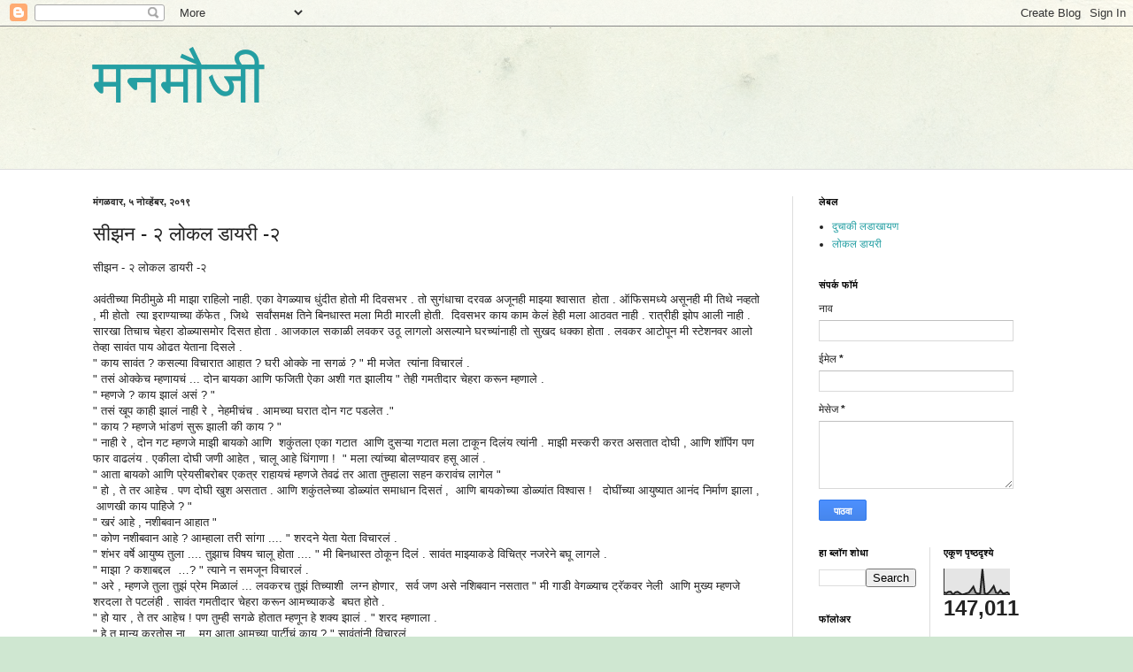

--- FILE ---
content_type: text/html; charset=UTF-8
request_url: https://milindmahangade.blogspot.com/2019/11/blog-post_5.html
body_size: 17261
content:
<!DOCTYPE html>
<html class='v2' dir='ltr' lang='mr'>
<head>
<link href='https://www.blogger.com/static/v1/widgets/335934321-css_bundle_v2.css' rel='stylesheet' type='text/css'/>
<meta content='width=1100' name='viewport'/>
<meta content='text/html; charset=UTF-8' http-equiv='Content-Type'/>
<meta content='blogger' name='generator'/>
<link href='https://milindmahangade.blogspot.com/favicon.ico' rel='icon' type='image/x-icon'/>
<link href='https://milindmahangade.blogspot.com/2019/11/blog-post_5.html' rel='canonical'/>
<link rel="alternate" type="application/atom+xml" title="मनम&#2380;ज&#2368;  - Atom" href="https://milindmahangade.blogspot.com/feeds/posts/default" />
<link rel="alternate" type="application/rss+xml" title="मनम&#2380;ज&#2368;  - RSS" href="https://milindmahangade.blogspot.com/feeds/posts/default?alt=rss" />
<link rel="service.post" type="application/atom+xml" title="मनम&#2380;ज&#2368;  - Atom" href="https://www.blogger.com/feeds/533529901324827956/posts/default" />

<link rel="alternate" type="application/atom+xml" title="मनम&#2380;ज&#2368;  - Atom" href="https://milindmahangade.blogspot.com/feeds/3651572292092842139/comments/default" />
<!--Can't find substitution for tag [blog.ieCssRetrofitLinks]-->
<meta content='https://milindmahangade.blogspot.com/2019/11/blog-post_5.html' property='og:url'/>
<meta content='सीझन - २ लोकल डायरी -२ ' property='og:title'/>
<meta content=' सीझन - २ लोकल डायरी -२   अवंतीच्या मिठीमुळे मी माझा राहिलो नाही. एका वेगळ्याच धुंदीत होतो मी दिवसभर . तो सुगंधाचा दरवळ अजूनही माझ्या श्वासा...' property='og:description'/>
<title>मनम&#2380;ज&#2368; : स&#2368;झन - २ ल&#2379;कल ड&#2366;यर&#2368; -२ </title>
<style id='page-skin-1' type='text/css'><!--
/*
-----------------------------------------------
Blogger Template Style
Name:     Simple
Designer: Blogger
URL:      www.blogger.com
----------------------------------------------- */
/* Content
----------------------------------------------- */
body {
font: normal normal 12px Arial, Tahoma, Helvetica, FreeSans, sans-serif;
color: #222222;
background: #cfe7d1 url(//themes.googleusercontent.com/image?id=1x_TqXo6-7t6y2ZiuOyQ2Bk6Zod9CTtyKYtRui0IeQJe6hVlJcQiXYG2xQGkxKvl6iZMJ) repeat fixed top center /* Credit: gaffera (https://www.istockphoto.com/googleimages.php?id=4072573&amp;platform=blogger) */;
padding: 0 0 0 0;
background-attachment: scroll;
}
html body .content-outer {
min-width: 0;
max-width: 100%;
width: 100%;
}
h2 {
font-size: 22px;
}
a:link {
text-decoration:none;
color: #249fa3;
}
a:visited {
text-decoration:none;
color: #7c93a1;
}
a:hover {
text-decoration:underline;
color: #5dc2c0;
}
.body-fauxcolumn-outer .fauxcolumn-inner {
background: transparent url(https://resources.blogblog.com/blogblog/data/1kt/simple/body_gradient_tile_light.png) repeat scroll top left;
_background-image: none;
}
.body-fauxcolumn-outer .cap-top {
position: absolute;
z-index: 1;
height: 400px;
width: 100%;
}
.body-fauxcolumn-outer .cap-top .cap-left {
width: 100%;
background: transparent url(https://resources.blogblog.com/blogblog/data/1kt/simple/gradients_light.png) repeat-x scroll top left;
_background-image: none;
}
.content-outer {
-moz-box-shadow: 0 0 0 rgba(0, 0, 0, .15);
-webkit-box-shadow: 0 0 0 rgba(0, 0, 0, .15);
-goog-ms-box-shadow: 0 0 0 #333333;
box-shadow: 0 0 0 rgba(0, 0, 0, .15);
margin-bottom: 1px;
}
.content-inner {
padding: 0 0;
}
.main-outer, .footer-outer {
background-color: #ffffff;
}
/* Header
----------------------------------------------- */
.header-outer {
background: transparent none repeat-x scroll 0 -400px;
_background-image: none;
}
.Header h1 {
font: normal normal 70px Arial, Tahoma, Helvetica, FreeSans, sans-serif;
color: #249fa3;
text-shadow: 0 0 0 rgba(0, 0, 0, .2);
}
.Header h1 a {
color: #249fa3;
}
.Header .description {
font-size: 200%;
color: #444444;
}
.header-inner .Header .titlewrapper {
padding: 22px 30px;
}
.header-inner .Header .descriptionwrapper {
padding: 0 30px;
}
/* Tabs
----------------------------------------------- */
.tabs-inner .section:first-child {
border-top: 0 solid #dddddd;
}
.tabs-inner .section:first-child ul {
margin-top: -0;
border-top: 0 solid #dddddd;
border-left: 0 solid #dddddd;
border-right: 0 solid #dddddd;
}
.tabs-inner .widget ul {
background: transparent none repeat-x scroll 0 -800px;
_background-image: none;
border-bottom: 0 solid #dddddd;
margin-top: 0;
margin-left: -0;
margin-right: -0;
}
.tabs-inner .widget li a {
display: inline-block;
padding: .6em 1em;
font: normal normal 20px Arial, Tahoma, Helvetica, FreeSans, sans-serif;
color: #00818b;
border-left: 0 solid #ffffff;
border-right: 0 solid #dddddd;
}
.tabs-inner .widget li:first-child a {
border-left: none;
}
.tabs-inner .widget li.selected a, .tabs-inner .widget li a:hover {
color: #444444;
background-color: transparent;
text-decoration: none;
}
/* Columns
----------------------------------------------- */
.main-outer {
border-top: 1px solid #dddddd;
}
.fauxcolumn-left-outer .fauxcolumn-inner {
border-right: 1px solid #dddddd;
}
.fauxcolumn-right-outer .fauxcolumn-inner {
border-left: 1px solid #dddddd;
}
/* Headings
----------------------------------------------- */
div.widget > h2,
div.widget h2.title {
margin: 0 0 1em 0;
font: normal bold 11px Arial, Tahoma, Helvetica, FreeSans, sans-serif;
color: #000000;
}
/* Widgets
----------------------------------------------- */
.widget .zippy {
color: #999999;
text-shadow: 2px 2px 1px rgba(0, 0, 0, .1);
}
.widget .popular-posts ul {
list-style: none;
}
/* Posts
----------------------------------------------- */
h2.date-header {
font: normal bold 11px Arial, Tahoma, Helvetica, FreeSans, sans-serif;
}
.date-header span {
background-color: transparent;
color: #222222;
padding: inherit;
letter-spacing: inherit;
margin: inherit;
}
.main-inner {
padding-top: 30px;
padding-bottom: 30px;
}
.main-inner .column-center-inner {
padding: 0 15px;
}
.main-inner .column-center-inner .section {
margin: 0 15px;
}
.post {
margin: 0 0 25px 0;
}
h3.post-title, .comments h4 {
font: normal normal 22px Arial, Tahoma, Helvetica, FreeSans, sans-serif;
margin: .75em 0 0;
}
.post-body {
font-size: 110%;
line-height: 1.4;
position: relative;
}
.post-body img, .post-body .tr-caption-container, .Profile img, .Image img,
.BlogList .item-thumbnail img {
padding: 2px;
background: #ffffff;
border: 1px solid #eeeeee;
-moz-box-shadow: 1px 1px 5px rgba(0, 0, 0, .1);
-webkit-box-shadow: 1px 1px 5px rgba(0, 0, 0, .1);
box-shadow: 1px 1px 5px rgba(0, 0, 0, .1);
}
.post-body img, .post-body .tr-caption-container {
padding: 5px;
}
.post-body .tr-caption-container {
color: #222222;
}
.post-body .tr-caption-container img {
padding: 0;
background: transparent;
border: none;
-moz-box-shadow: 0 0 0 rgba(0, 0, 0, .1);
-webkit-box-shadow: 0 0 0 rgba(0, 0, 0, .1);
box-shadow: 0 0 0 rgba(0, 0, 0, .1);
}
.post-header {
margin: 0 0 1.5em;
line-height: 1.6;
font-size: 90%;
}
.post-footer {
margin: 20px -2px 0;
padding: 5px 10px;
color: #666666;
background-color: #f9f9f9;
border-bottom: 1px solid #eeeeee;
line-height: 1.6;
font-size: 90%;
}
#comments .comment-author {
padding-top: 1.5em;
border-top: 1px solid #dddddd;
background-position: 0 1.5em;
}
#comments .comment-author:first-child {
padding-top: 0;
border-top: none;
}
.avatar-image-container {
margin: .2em 0 0;
}
#comments .avatar-image-container img {
border: 1px solid #eeeeee;
}
/* Comments
----------------------------------------------- */
.comments .comments-content .icon.blog-author {
background-repeat: no-repeat;
background-image: url([data-uri]);
}
.comments .comments-content .loadmore a {
border-top: 1px solid #999999;
border-bottom: 1px solid #999999;
}
.comments .comment-thread.inline-thread {
background-color: #f9f9f9;
}
.comments .continue {
border-top: 2px solid #999999;
}
/* Accents
---------------------------------------------- */
.section-columns td.columns-cell {
border-left: 1px solid #dddddd;
}
.blog-pager {
background: transparent none no-repeat scroll top center;
}
.blog-pager-older-link, .home-link,
.blog-pager-newer-link {
background-color: #ffffff;
padding: 5px;
}
.footer-outer {
border-top: 0 dashed #bbbbbb;
}
/* Mobile
----------------------------------------------- */
body.mobile  {
background-size: auto;
}
.mobile .body-fauxcolumn-outer {
background: transparent none repeat scroll top left;
}
.mobile .body-fauxcolumn-outer .cap-top {
background-size: 100% auto;
}
.mobile .content-outer {
-webkit-box-shadow: 0 0 3px rgba(0, 0, 0, .15);
box-shadow: 0 0 3px rgba(0, 0, 0, .15);
}
.mobile .tabs-inner .widget ul {
margin-left: 0;
margin-right: 0;
}
.mobile .post {
margin: 0;
}
.mobile .main-inner .column-center-inner .section {
margin: 0;
}
.mobile .date-header span {
padding: 0.1em 10px;
margin: 0 -10px;
}
.mobile h3.post-title {
margin: 0;
}
.mobile .blog-pager {
background: transparent none no-repeat scroll top center;
}
.mobile .footer-outer {
border-top: none;
}
.mobile .main-inner, .mobile .footer-inner {
background-color: #ffffff;
}
.mobile-index-contents {
color: #222222;
}
.mobile-link-button {
background-color: #249fa3;
}
.mobile-link-button a:link, .mobile-link-button a:visited {
color: #ffffff;
}
.mobile .tabs-inner .section:first-child {
border-top: none;
}
.mobile .tabs-inner .PageList .widget-content {
background-color: transparent;
color: #444444;
border-top: 0 solid #dddddd;
border-bottom: 0 solid #dddddd;
}
.mobile .tabs-inner .PageList .widget-content .pagelist-arrow {
border-left: 1px solid #dddddd;
}

--></style>
<style id='template-skin-1' type='text/css'><!--
body {
min-width: 1130px;
}
.content-outer, .content-fauxcolumn-outer, .region-inner {
min-width: 1130px;
max-width: 1130px;
_width: 1130px;
}
.main-inner .columns {
padding-left: 0;
padding-right: 310px;
}
.main-inner .fauxcolumn-center-outer {
left: 0;
right: 310px;
/* IE6 does not respect left and right together */
_width: expression(this.parentNode.offsetWidth -
parseInt("0") -
parseInt("310px") + 'px');
}
.main-inner .fauxcolumn-left-outer {
width: 0;
}
.main-inner .fauxcolumn-right-outer {
width: 310px;
}
.main-inner .column-left-outer {
width: 0;
right: 100%;
margin-left: -0;
}
.main-inner .column-right-outer {
width: 310px;
margin-right: -310px;
}
#layout {
min-width: 0;
}
#layout .content-outer {
min-width: 0;
width: 800px;
}
#layout .region-inner {
min-width: 0;
width: auto;
}
body#layout div.add_widget {
padding: 8px;
}
body#layout div.add_widget a {
margin-left: 32px;
}
--></style>
<style>
    body {background-image:url(\/\/themes.googleusercontent.com\/image?id=1x_TqXo6-7t6y2ZiuOyQ2Bk6Zod9CTtyKYtRui0IeQJe6hVlJcQiXYG2xQGkxKvl6iZMJ);}
    
@media (max-width: 200px) { body {background-image:url(\/\/themes.googleusercontent.com\/image?id=1x_TqXo6-7t6y2ZiuOyQ2Bk6Zod9CTtyKYtRui0IeQJe6hVlJcQiXYG2xQGkxKvl6iZMJ&options=w200);}}
@media (max-width: 400px) and (min-width: 201px) { body {background-image:url(\/\/themes.googleusercontent.com\/image?id=1x_TqXo6-7t6y2ZiuOyQ2Bk6Zod9CTtyKYtRui0IeQJe6hVlJcQiXYG2xQGkxKvl6iZMJ&options=w400);}}
@media (max-width: 800px) and (min-width: 401px) { body {background-image:url(\/\/themes.googleusercontent.com\/image?id=1x_TqXo6-7t6y2ZiuOyQ2Bk6Zod9CTtyKYtRui0IeQJe6hVlJcQiXYG2xQGkxKvl6iZMJ&options=w800);}}
@media (max-width: 1200px) and (min-width: 801px) { body {background-image:url(\/\/themes.googleusercontent.com\/image?id=1x_TqXo6-7t6y2ZiuOyQ2Bk6Zod9CTtyKYtRui0IeQJe6hVlJcQiXYG2xQGkxKvl6iZMJ&options=w1200);}}
/* Last tag covers anything over one higher than the previous max-size cap. */
@media (min-width: 1201px) { body {background-image:url(\/\/themes.googleusercontent.com\/image?id=1x_TqXo6-7t6y2ZiuOyQ2Bk6Zod9CTtyKYtRui0IeQJe6hVlJcQiXYG2xQGkxKvl6iZMJ&options=w1600);}}
  </style>
<link href='https://www.blogger.com/dyn-css/authorization.css?targetBlogID=533529901324827956&amp;zx=7526947c-ec31-4446-8a3a-0243a66916ba' media='none' onload='if(media!=&#39;all&#39;)media=&#39;all&#39;' rel='stylesheet'/><noscript><link href='https://www.blogger.com/dyn-css/authorization.css?targetBlogID=533529901324827956&amp;zx=7526947c-ec31-4446-8a3a-0243a66916ba' rel='stylesheet'/></noscript>
<meta name='google-adsense-platform-account' content='ca-host-pub-1556223355139109'/>
<meta name='google-adsense-platform-domain' content='blogspot.com'/>

<!-- data-ad-client=ca-pub-1038651482702223 -->

</head>
<body class='loading variant-wide'>
<div class='navbar section' id='navbar' name='Navbar'><div class='widget Navbar' data-version='1' id='Navbar1'><script type="text/javascript">
    function setAttributeOnload(object, attribute, val) {
      if(window.addEventListener) {
        window.addEventListener('load',
          function(){ object[attribute] = val; }, false);
      } else {
        window.attachEvent('onload', function(){ object[attribute] = val; });
      }
    }
  </script>
<div id="navbar-iframe-container"></div>
<script type="text/javascript" src="https://apis.google.com/js/platform.js"></script>
<script type="text/javascript">
      gapi.load("gapi.iframes:gapi.iframes.style.bubble", function() {
        if (gapi.iframes && gapi.iframes.getContext) {
          gapi.iframes.getContext().openChild({
              url: 'https://www.blogger.com/navbar/533529901324827956?po\x3d3651572292092842139\x26origin\x3dhttps://milindmahangade.blogspot.com',
              where: document.getElementById("navbar-iframe-container"),
              id: "navbar-iframe"
          });
        }
      });
    </script><script type="text/javascript">
(function() {
var script = document.createElement('script');
script.type = 'text/javascript';
script.src = '//pagead2.googlesyndication.com/pagead/js/google_top_exp.js';
var head = document.getElementsByTagName('head')[0];
if (head) {
head.appendChild(script);
}})();
</script>
</div></div>
<div class='body-fauxcolumns'>
<div class='fauxcolumn-outer body-fauxcolumn-outer'>
<div class='cap-top'>
<div class='cap-left'></div>
<div class='cap-right'></div>
</div>
<div class='fauxborder-left'>
<div class='fauxborder-right'></div>
<div class='fauxcolumn-inner'>
</div>
</div>
<div class='cap-bottom'>
<div class='cap-left'></div>
<div class='cap-right'></div>
</div>
</div>
</div>
<div class='content'>
<div class='content-fauxcolumns'>
<div class='fauxcolumn-outer content-fauxcolumn-outer'>
<div class='cap-top'>
<div class='cap-left'></div>
<div class='cap-right'></div>
</div>
<div class='fauxborder-left'>
<div class='fauxborder-right'></div>
<div class='fauxcolumn-inner'>
</div>
</div>
<div class='cap-bottom'>
<div class='cap-left'></div>
<div class='cap-right'></div>
</div>
</div>
</div>
<div class='content-outer'>
<div class='content-cap-top cap-top'>
<div class='cap-left'></div>
<div class='cap-right'></div>
</div>
<div class='fauxborder-left content-fauxborder-left'>
<div class='fauxborder-right content-fauxborder-right'></div>
<div class='content-inner'>
<header>
<div class='header-outer'>
<div class='header-cap-top cap-top'>
<div class='cap-left'></div>
<div class='cap-right'></div>
</div>
<div class='fauxborder-left header-fauxborder-left'>
<div class='fauxborder-right header-fauxborder-right'></div>
<div class='region-inner header-inner'>
<div class='header section' id='header' name='शीर्षलेख'><div class='widget Header' data-version='1' id='Header1'>
<div id='header-inner'>
<div class='titlewrapper'>
<h1 class='title'>
<a href='https://milindmahangade.blogspot.com/'>
मनम&#2380;ज&#2368; 
</a>
</h1>
</div>
<div class='descriptionwrapper'>
<p class='description'><span>
</span></p>
</div>
</div>
</div></div>
</div>
</div>
<div class='header-cap-bottom cap-bottom'>
<div class='cap-left'></div>
<div class='cap-right'></div>
</div>
</div>
</header>
<div class='tabs-outer'>
<div class='tabs-cap-top cap-top'>
<div class='cap-left'></div>
<div class='cap-right'></div>
</div>
<div class='fauxborder-left tabs-fauxborder-left'>
<div class='fauxborder-right tabs-fauxborder-right'></div>
<div class='region-inner tabs-inner'>
<div class='tabs no-items section' id='crosscol' name='क्रॉस-स्तंभ'></div>
<div class='tabs no-items section' id='crosscol-overflow' name='Cross-Column 2'></div>
</div>
</div>
<div class='tabs-cap-bottom cap-bottom'>
<div class='cap-left'></div>
<div class='cap-right'></div>
</div>
</div>
<div class='main-outer'>
<div class='main-cap-top cap-top'>
<div class='cap-left'></div>
<div class='cap-right'></div>
</div>
<div class='fauxborder-left main-fauxborder-left'>
<div class='fauxborder-right main-fauxborder-right'></div>
<div class='region-inner main-inner'>
<div class='columns fauxcolumns'>
<div class='fauxcolumn-outer fauxcolumn-center-outer'>
<div class='cap-top'>
<div class='cap-left'></div>
<div class='cap-right'></div>
</div>
<div class='fauxborder-left'>
<div class='fauxborder-right'></div>
<div class='fauxcolumn-inner'>
</div>
</div>
<div class='cap-bottom'>
<div class='cap-left'></div>
<div class='cap-right'></div>
</div>
</div>
<div class='fauxcolumn-outer fauxcolumn-left-outer'>
<div class='cap-top'>
<div class='cap-left'></div>
<div class='cap-right'></div>
</div>
<div class='fauxborder-left'>
<div class='fauxborder-right'></div>
<div class='fauxcolumn-inner'>
</div>
</div>
<div class='cap-bottom'>
<div class='cap-left'></div>
<div class='cap-right'></div>
</div>
</div>
<div class='fauxcolumn-outer fauxcolumn-right-outer'>
<div class='cap-top'>
<div class='cap-left'></div>
<div class='cap-right'></div>
</div>
<div class='fauxborder-left'>
<div class='fauxborder-right'></div>
<div class='fauxcolumn-inner'>
</div>
</div>
<div class='cap-bottom'>
<div class='cap-left'></div>
<div class='cap-right'></div>
</div>
</div>
<!-- corrects IE6 width calculation -->
<div class='columns-inner'>
<div class='column-center-outer'>
<div class='column-center-inner'>
<div class='main section' id='main' name='मुख्य'><div class='widget Blog' data-version='1' id='Blog1'>
<div class='blog-posts hfeed'>

          <div class="date-outer">
        
<h2 class='date-header'><span>म&#2306;गळव&#2366;र, ५ न&#2379;व&#2381;ह&#2375;&#2306;बर, २०१९</span></h2>

          <div class="date-posts">
        
<div class='post-outer'>
<div class='post hentry uncustomized-post-template' itemprop='blogPost' itemscope='itemscope' itemtype='http://schema.org/BlogPosting'>
<meta content='533529901324827956' itemprop='blogId'/>
<meta content='3651572292092842139' itemprop='postId'/>
<a name='3651572292092842139'></a>
<h3 class='post-title entry-title' itemprop='name'>
स&#2368;झन - २ ल&#2379;कल ड&#2366;यर&#2368; -२ 
</h3>
<div class='post-header'>
<div class='post-header-line-1'></div>
</div>
<div class='post-body entry-content' id='post-body-3651572292092842139' itemprop='description articleBody'>
<div dir="ltr" style="text-align: left;" trbidi="on">
स&#2368;झन - २ ल&#2379;कल ड&#2366;यर&#2368; -२<br />
<br />
अव&#2306;त&#2368;च&#2381;य&#2366; म&#2367;ठ&#2368;म&#2369;ळ&#2375; म&#2368; म&#2366;झ&#2366; र&#2366;ह&#2367;ल&#2379; न&#2366;ह&#2368;. एक&#2366; व&#2375;गळ&#2381;य&#2366;च ध&#2369;&#2306;द&#2368;त ह&#2379;त&#2379; म&#2368; द&#2367;वसभर . त&#2379; स&#2369;ग&#2306;ध&#2366;च&#2366; दरवळ अज&#2370;नह&#2368; म&#2366;झ&#2381;य&#2366; श&#2381;व&#2366;स&#2366;त&nbsp; ह&#2379;त&#2366; . ऑफ&#2367;समध&#2381;य&#2375; अस&#2370;नह&#2368; म&#2368; त&#2367;थ&#2375; नव&#2381;हत&#2379; , म&#2368; ह&#2379;त&#2379;&nbsp; त&#2381;य&#2366; इर&#2366;ण&#2381;य&#2366;च&#2381;य&#2366; क&#2373;फ&#2375;त , ज&#2367;थ&#2375;&nbsp; सर&#2381;व&#2366;&#2306;समक&#2381;ष त&#2367;न&#2375; ब&#2367;नध&#2366;स&#2381;त मल&#2366; म&#2367;ठ&#2368; म&#2366;रल&#2368; ह&#2379;त&#2368;.&nbsp; द&#2367;वसभर क&#2366;य क&#2366;म क&#2375;ल&#2306; ह&#2375;ह&#2368; मल&#2366; आठवत न&#2366;ह&#2368; . र&#2366;त&#2381;र&#2368;ह&#2368; झ&#2379;प आल&#2368; न&#2366;ह&#2368; . स&#2366;रख&#2366; त&#2367;च&#2366;च च&#2375;हर&#2366; ड&#2379;ळ&#2381;य&#2366;सम&#2379;र द&#2367;सत ह&#2379;त&#2366; . आजक&#2366;ल सक&#2366;ळ&#2368; लवकर उठ&#2370; ल&#2366;गल&#2379; असल&#2381;य&#2366;न&#2375; घरच&#2381;य&#2366;&#2306;न&#2366;ह&#2368; त&#2379; स&#2369;खद धक&#2381;क&#2366; ह&#2379;त&#2366; . लवकर आट&#2379;प&#2370;न म&#2368; स&#2381;ट&#2375;शनवर आल&#2379; त&#2375;व&#2381;ह&#2366; स&#2366;व&#2306;त प&#2366;य ओढत य&#2375;त&#2366;न&#2366; द&#2367;सल&#2375; .<br />
" क&#2366;य स&#2366;व&#2306;त ? कसल&#2381;य&#2366; व&#2367;च&#2366;र&#2366;त आह&#2366;त ? घर&#2368; ओक&#2381;क&#2375; न&#2366; सगळ&#2306; ? " म&#2368; मज&#2375;त&nbsp; त&#2381;य&#2366;&#2306;न&#2366; व&#2367;च&#2366;रल&#2306; .<br />
" तस&#2306; ओक&#2381;क&#2375;च म&#2381;हण&#2366;यच&#2306; ... द&#2379;न ब&#2366;यक&#2366; आण&#2367; फज&#2367;त&#2368; ऐक&#2366; अश&#2368; गत झ&#2366;ल&#2368;य " त&#2375;ह&#2368; गमत&#2368;द&#2366;र च&#2375;हर&#2366; कर&#2370;न म&#2381;हण&#2366;ल&#2375; .<br />
" म&#2381;हणज&#2375; ? क&#2366;य झ&#2366;ल&#2306; अस&#2306; ? "<br />
" तस&#2306; ख&#2370;प क&#2366;ह&#2368; झ&#2366;ल&#2306; न&#2366;ह&#2368; र&#2375; , न&#2375;हम&#2368;च&#2306;च . आमच&#2381;य&#2366; घर&#2366;त द&#2379;न गट पडल&#2375;त ."<br />
" क&#2366;य ? म&#2381;हणज&#2375; भ&#2366;&#2306;डण&#2306; स&#2369;र&#2370; झ&#2366;ल&#2368; क&#2368; क&#2366;य ? "<br />
" न&#2366;ह&#2368; र&#2375; , द&#2379;न गट म&#2381;हणज&#2375; म&#2366;झ&#2368; ब&#2366;यक&#2379; आण&#2367;&nbsp; शक&#2369;&#2306;तल&#2366; एक&#2366; गट&#2366;त&nbsp; आण&#2367; द&#2369;सऱ&#2381;य&#2366; गट&#2366;त मल&#2366; ट&#2366;क&#2370;न द&#2367;ल&#2306;य त&#2381;य&#2366;&#2306;न&#2368; . म&#2366;झ&#2368; मस&#2381;कर&#2368; करत असत&#2366;त द&#2379;घ&#2368; , आण&#2367; श&#2377;प&#2367;&#2306;ग पण फ&#2366;र व&#2366;ढल&#2306;य . एक&#2368;ल&#2366; द&#2379;घ&#2368; जण&#2368; आह&#2375;त , च&#2366;ल&#2370; आह&#2375; ध&#2367;&#2306;ग&#2366;ण&#2366; !&nbsp; " मल&#2366; त&#2381;य&#2366;&#2306;च&#2381;य&#2366; ब&#2379;लण&#2381;य&#2366;वर हस&#2370; आल&#2306; .<br />
" आत&#2366; ब&#2366;यक&#2379; आण&#2367; प&#2381;र&#2375;यस&#2368;बर&#2379;बर एकत&#2381;र र&#2366;ह&#2366;यच&#2306; म&#2381;हणज&#2375; त&#2375;वढ&#2306; तर आत&#2366; त&#2369;म&#2381;ह&#2366;ल&#2366; सहन कर&#2366;व&#2306;च ल&#2366;ग&#2375;ल "<br />
" ह&#2379; , त&#2375; तर आह&#2375;च . पण द&#2379;घ&#2368; ख&#2369;श असत&#2366;त . आण&#2367; शक&#2369;&#2306;तल&#2375;च&#2381;य&#2366; ड&#2379;ळ&#2381;य&#2366;&#2306;त सम&#2366;ध&#2366;न द&#2367;सत&#2306; ,&nbsp; आण&#2367; ब&#2366;यक&#2379;च&#2381;य&#2366; ड&#2379;ळ&#2381;य&#2366;&#2306;त व&#2367;श&#2381;व&#2366;स !&nbsp; &nbsp;द&#2379;घ&#2368;&#2306;च&#2381;य&#2366; आय&#2369;ष&#2381;य&#2366;त आन&#2306;द न&#2367;र&#2381;म&#2366;ण झ&#2366;ल&#2366; ,&nbsp; &nbsp;आणख&#2368; क&#2366;य प&#2366;ह&#2367;ज&#2375; ? "<br />
" खर&#2306; आह&#2375; , नश&#2368;बव&#2366;न आह&#2366;त "<br />
" क&#2379;ण नश&#2368;बव&#2366;न आह&#2375; ? आम&#2381;ह&#2366;ल&#2366; तर&#2368; स&#2366;&#2306;ग&#2366; .... " शरदन&#2375; य&#2375;त&#2366; य&#2375;त&#2366; व&#2367;च&#2366;रल&#2306; .<br />
" श&#2306;भर वर&#2381;ष&#2375; आय&#2369;ष&#2381;य त&#2369;ल&#2366; .... त&#2369;झ&#2366;च व&#2367;षय च&#2366;ल&#2370; ह&#2379;त&#2366; .... " म&#2368; ब&#2367;नध&#2366;स&#2381;त ठ&#2379;क&#2370;न द&#2367;ल&#2306; . स&#2366;व&#2306;त म&#2366;झ&#2381;य&#2366;कड&#2375; व&#2367;च&#2367;त&#2381;र नजर&#2375;न&#2375; बघ&#2370; ल&#2366;गल&#2375; .<br />
" म&#2366;झ&#2366; ? कश&#2366;बद&#2381;दल&nbsp; &#8230;? " त&#2381;य&#2366;न&#2375; न समज&#2370;न व&#2367;च&#2366;रल&#2306; .<br />
" अर&#2375; , म&#2381;हणज&#2375; त&#2369;ल&#2366; त&#2369;झ&#2306; प&#2381;र&#2375;म म&#2367;ळ&#2366;ल&#2306; ... लवकरच त&#2369;झ&#2306; त&#2367;च&#2381;य&#2366;श&#2368;&nbsp; लग&#2381;न ह&#2379;ण&#2366;र,&nbsp; सर&#2381;व जण अस&#2375; नश&#2367;बव&#2366;न नसत&#2366;त " म&#2368; ग&#2366;ड&#2368; व&#2375;गळ&#2381;य&#2366;च ट&#2381;र&#2373;कवर न&#2375;ल&#2368;&nbsp; आण&#2367; म&#2369;ख&#2381;य म&#2381;हणज&#2375; शरदल&#2366; त&#2375; पटल&#2306;ह&#2368; . स&#2366;व&#2306;त गमत&#2368;द&#2366;र च&#2375;हर&#2366; कर&#2370;न आमच&#2381;य&#2366;कड&#2375;&nbsp; बघत ह&#2379;त&#2375; .<br />
" ह&#2379; य&#2366;र , त&#2375; तर आह&#2375;च ! पण त&#2369;म&#2381;ह&#2368; सगळ&#2375; ह&#2379;त&#2366;त म&#2381;हण&#2370;न ह&#2375; शक&#2381;य झ&#2366;ल&#2306; . " शरद म&#2381;हण&#2366;ल&#2366; .<br />
" ह&#2375; त&#2370; म&#2366;न&#2381;य करत&#2379;स न&#2366; ,&nbsp; मग आत&#2366; आमच&#2381;य&#2366; प&#2366;र&#2381;ट&#2368;च&#2306; क&#2366;य ? " स&#2366;व&#2306;त&#2366;&#2306;न&#2368; व&#2367;च&#2366;रल&#2306; .<br />
" अर&#2375; , ग&#2366;ड&#2368; आल&#2368; , म&#2368; पळत&#2379; प&#2369;ढ&#2375; " म&#2381;हणत त&#2379; त&#2367;थ&#2370;न न&#2367;सटल&#2366; .<br />
" प&#2366;र&#2381;ट&#2368;च&#2306; न&#2366;व क&#2366;ढल&#2306; क&#2368; पळ&#2366;ल&#2366; बघ कस&#2366; , पण आज त&#2381;य&#2366;ल&#2366; स&#2379;ड&#2366;यच&#2366; न&#2366;ह&#2368; " स&#2366;व&#2306;त म&#2381;हण&#2366;ल&#2375; . त&#2379;पर&#2381;य&#2306;त भडकमकर , भरत आण&#2367;&nbsp; न&#2366;यर अ&#2306;कल आल&#2375; . भरत ज&#2366;ग&#2366; पकडण&#2381;य&#2366;स&#2366;ठ&#2368; प&#2369;ढ&#2375; ग&#2375;ल&#2366; . म&#2366;झ&#2375; ड&#2379;ळ&#2375; अव&#2306;त&#2368;च&#2381;य&#2366; व&#2366;ट&#2375;वर ल&#2366;गल&#2375; . त&#2368; अज&#2370;न आल&#2368; नव&#2381;हत&#2368; . ग&#2366;ड&#2368; प&#2381;ल&#2373;टफ&#2377;र&#2381;मल&#2366; य&#2375;ऊन ल&#2366;गल&#2368; .&nbsp; ज&#2367;ग&#2381;न&#2375;स ड&#2366;ऊन कर&#2370;न आल&#2366; ह&#2379;त&#2366; . आजक&#2366;ल त&#2379; न&#2367;यम&#2367;तपण&#2375; लवकर ग&#2366;ड&#2368;ल&#2366; य&#2375;त ह&#2379;त&#2366; , आण&#2367; इम&#2366;न&#2375; इतब&#2366;र&#2375; आमच&#2368; ज&#2366;ग&#2366; पकडत ह&#2379;त&#2366; . न&#2369;कत&#2366;च त&#2381;य&#2366;च&#2366; त&#2381;य&#2366;च&#2381;य&#2366; ब&#2366;यक&#2379;श&#2368; घटस&#2381;फ&#2379;ट झ&#2366;ल&#2366; ह&#2379;त&#2366; , त&#2381;य&#2366;म&#2369;ळ&#2375; त&#2379; क&#2366;ह&#2368;स&#2366; उद&#2366;स उद&#2366;स र&#2366;ह&#2366;त अस&#2375; . आम&#2381;ह&#2368; आल&#2379; क&#2368; त&#2381;य&#2366;च&#2381;य&#2366; च&#2375;हऱ&#2381;य&#2366;वर एक औपच&#2366;र&#2367;क ह&#2366;स&#2381;य य&#2375;त अस&#2375; , कध&#2368; कध&#2368; आमच&#2381;य&#2366;श&#2368; श&#2375;कह&#2305;ड&nbsp; कर&#2370;न क&#2366;ह&#2368;ह&#2368; न ब&#2379;लत&#2366;&nbsp; त&#2379; एअरफ&#2379;न क&#2366;न&#2366;त घ&#2366;ल&#2370;न YouTube video&nbsp; &nbsp;क&#2367;&#2306;व&#2366; Netflix&nbsp; वरच&#2381;य&#2366;&nbsp; web series&nbsp; बघत अस&#2375;.&nbsp; त&#2381;य&#2366;च&#2368; ह&#2368; अवस&#2381;थ&#2366; बघ&#2370;न शरद , भरत स&#2369;द&#2381;ध&#2366; त&#2381;य&#2366;च&#2381;य&#2366;श&#2368; जप&#2370;न व&#2366;गत . आध&#2368;स&#2366;रख&#2368; द&#2306;ग&#2366;मस&#2381;त&#2368; ब&#2367;लक&#2369;ल ब&#2306;द झ&#2366;ल&#2368; ह&#2379;त&#2368; . आम&#2381;ह&#2368; आमच&#2381;य&#2366; न&#2375;हम&#2368;च&#2381;य&#2366; ज&#2366;ग&#2375;वर बसल&#2379; . म&#2368; न&#2366;यर अ&#2306;कलन&#2366; ख&#2367;डक&#2368;च&#2368; ज&#2366;ग&#2366; द&#2367;ल&#2368; आण&#2367; शरदस&#2379;बत उभ&#2366; र&#2366;ह&#2367;ल&#2379; . पल&#2368;कड&#2375; ल&#2375;ड&#2368;ज क&#2306;प&#2366;र&#2381;टम&#2375;&#2306;टमध&#2375;ह&#2368; गर&#2381;द&#2368; ह&#2379;ऊ ल&#2366;गल&#2368; , पण अव&#2306;त&#2368; क&#2366;ह&#2368; द&#2367;सत नव&#2381;हत&#2368; . ग&#2366;ड&#2368;न&#2375; लग&#2375;चच ह&#2377;र&#2381;न द&#2367;ल&#2366; आण&#2367; हलक&#2366;स&#2366; धक&#2381;क&#2366; द&#2375;ऊन त&#2368; हळ&#2370;हळ&#2370; न&#2367;घ&#2366;ल&#2368; . अव&#2306;त&#2368; आज आल&#2368; न&#2366;ह&#2368; . मल&#2366; एकदम कडकड&#2368;त द&#2369;प&#2366;र&#2368; स&#2370;र&#2381;यग&#2381;रहण ल&#2366;गल&#2381;य&#2366;स&#2366;रख&#2306; व&#2366;ट&#2370; ल&#2366;गल&#2306;&nbsp; . क&#2366;य झ&#2366;ल&#2306; अस&#2375;ल ? त&#2368; क&#2366; आल&#2368; नस&#2375;ल आज ? फ&#2379;न कर&#2370;य&#2366; क&#2366; ? छ&#2375; ! एवढ&#2381;य&#2366; ग&#2379;&#2306;धळ&#2366;त फ&#2379;न कस&#2366; करण&#2366;र ? मग&nbsp; whatsapp&nbsp; वर&#2370;न एख&#2366;द&#2366; म&#2375;स&#2375;ज प&#2366;ठव&#2370;य&#2366; क&#2366; ? ह&#2375; जर&#2366; पटल&#2306; आण&#2367; म&#2368; त&#2367;ल&#2366; ' आज ल&#2379;कलल&#2366; क&#2366; आल&#2368; न&#2366;ह&#2368;स ? म&#2368; त&#2369;झ&#2368; ख&#2370;प व&#2366;ट बघ&#2367;तल&#2368;. लव य&#2369; .&nbsp; ' अस&#2366; म&#2375;स&#2375;ज ट&#2366;ईप कर&#2370;न प&#2366;ठव&#2370;न द&#2367;ल&#2366;&nbsp; आण&#2367; र&#2367;प&#2381;ल&#2366;यच&#2368; व&#2366;ट बघत बसल&#2379;.&nbsp; प&#2366;च&nbsp; स&#2375;क&#2306;द&#2366;न&#2306;तर मल&#2366; अस&#2306; व&#2366;टल&#2306; क&#2368; श&#2375;वटच&#2306; त&#2375; ' लव य&#2369; ' ल&#2367;ह&#2366;यल&#2366; नक&#2379;&nbsp; ह&#2379;त&#2306; . म&#2368; त&#2379; म&#2375;स&#2375;ज ड&#2367;ल&#2368;ट करण&#2366;र त&#2375;वढ&#2381;य&#2366;त त&#2381;य&#2366; म&#2375;स&#2375;जवर डबल ट&#2367;क झ&#2366;ल&#2368; आण&#2367; लग&#2375;च त&#2368; न&#2367;ळ&#2368; स&#2369;द&#2381;ध&#2366; झ&#2366;ल&#2368;. म&#2381;हणज&#2375; त&#2367;न&#2375; म&#2366;झ&#2366; म&#2375;स&#2375;ज नक&#2381;क&#2368;च&nbsp; व&#2366;चल&#2366; . आत&#2366; त&#2367;च&#2366; र&#2367;प&#2381;ल&#2366;य कध&#2368;ह&#2368; य&#2375;ऊ शकत&#2379; , म&#2381;हण&#2370;न म&#2368; दर प&#2366;च स&#2375;क&#2306;द&#2366;&#2306;न&#2368; म&#2379;ब&#2366;ईल प&#2366;ह&#2370; ल&#2366;गल&#2379; .<br />
" त&#2370; अस&#2366; पळ&#2370;न कस&#2366; क&#2366;य ज&#2366;ऊ शकत&#2379;स ? प&#2366;र&#2381;ट&#2368; क&#2366; न&#2366;म ल&#2367;य&#2366; त&#2379; भ&#2366;ग गय&#2366; य&#2375; शरद " स&#2366;व&#2306;त न&#2366;यर अ&#2306;कलन&#2366; स&#2366;&#2306;ग&#2370; ल&#2366;गल&#2375; . त&#2381;य&#2366;&#2306;न&#2366;ह&#2368; क&#2366;ह&#2368;तर&#2368; म&#2369;द&#2381;द&#2366; हव&#2366;च असल&#2381;य&#2366;स&#2366;रख&#2375; त&#2375;ह&#2368; इर&#2375;ल&#2366; प&#2375;टल&#2375; , " बर&#2366;बर ह&#2376; &#2404; शरद त&#2369;म ब&#2373;चलर&#2381;स प&#2366;र&#2381;ट&#2368; कब द&#2375; रह&#2375; ओ ?<br />
" अर&#2375; अ&#2306;कल आप ख&#2366;ल&#2368; ब&#2379;ल&#2379; कब करन&#2375; क&#2366; ह&#2376; प&#2366;र&#2381;ट&#2368; ! " शरद म&#2381;हण&#2366;ल&#2366; .<br />
" ज&#2376;स&#2366; सबक&#2379; क&#2306;व&#2381;ह&#2368;न&#2367;य&#2306;ट लग&#2375;ग&#2366; व&#2376;स&#2366; ड&#2368;स&#2366;ईड कर&#2379; &#2404; " न&#2366;यर अ&#2306;कलन&#2368; ब&#2377;ल आमच&#2381;य&#2366; क&#2379;र&#2381;ट&#2366;त ट&#2366;कल&#2366; .<br />
" ह&#2381;य&#2366;&nbsp; शन&#2367;व&#2366;र&#2368; ठ&#2375;व&#2370;य&#2366; . र&#2366;त&#2381;र&#2368; ? म&#2381;हणज&#2375; द&#2369;सऱ&#2381;य&#2366; द&#2367;वश&#2368; ट&#2375;न&#2381;शन न&#2366;य " भरत म&#2381;हण&#2366;ल&#2366; .<br />
" क&#2379;णत&#2366; शन&#2367;व&#2366;र आह&#2375; ? द&#2369;सर&#2366; क&#2368; त&#2367;सर&#2366; ? " भडकमकर<br />
" त&#2367;सर&#2366; "<br />
" अर&#2375; , मग च&#2380;थ&#2381;य&#2366; शन&#2367;व&#2366;र&#2368; ठ&#2375;व&#2366; . मल&#2366; स&#2369;ट&#2381;ट&#2368; असत&#2375; " भडकमकर म&#2381;हण&#2366;ल&#2375; .<br />
" फ&#2379;र&#2381;थ स&#2373;टर&#2381;ड&#2375;&nbsp; चल&#2375;ग&#2366; क&#2381;य&#2366; त&#2369;मक&#2379; ? " न&#2366;यर अ&#2306;कलन&#2368; शरदल&#2366; व&#2367;च&#2366;रल&#2306;<br />
" चल&#2375;ग&#2366; न&#2366; , ब&#2366;क&#2368; ल&#2379;ग&#2379;क&#2379;&nbsp; प&#2369;छ&#2379; , म&#2375;र&#2375;क&#2379; सब ल&#2379;ग च&#2366;ह&#2368;य&#2375; प&#2366;र&#2381;ट&#2368;म&#2375;&#2306; &#2404; " शरद म&#2381;हण&#2366;ल&#2366; .<br />
" मध&#2370; त&#2369;झ&#2306; क&#2366;य ? " स&#2366;व&#2306;त मल&#2366; व&#2367;च&#2366;रत ह&#2379;त&#2375; त&#2381;य&#2366;व&#2375;ळ&#2368; म&#2368;&nbsp; whatsapp&nbsp; च&#2375;क करत ह&#2379;त&#2379; . त&#2367;च&#2366; र&#2367;प&#2381;ल&#2366;य अज&#2370;न आल&#2366; नव&#2381;हत&#2366; . भरतन&#2375; म&#2366;झ&#2381;य&#2366; ख&#2366;&#2306;द&#2381;य&#2366;वर थ&#2366;प म&#2366;रल&#2368; तस&#2366; दचकल&#2379; .<br />
" क&#2366;य र&#2375; ? क&#2366;ह&#2368; महत&#2381;व&#2366;च&#2366; म&#2375;स&#2375;ज य&#2375;ण&#2366;र आह&#2375; क&#2366; ? " भरत गमत&#2368;त म&#2381;हण&#2366;ल&#2366; .<br />
" न&#2366;य र&#2375; ... ब&#2379;ल&#2366; न&#2366; क&#2366;य झ&#2366;ल&#2306; ? " म&#2381;हणत म&#2368; म&#2379;ब&#2366;ईल ब&#2306;द कर&#2370;न ख&#2367;श&#2366;त ट&#2366;कल&#2366;.<br />
" अर&#2375; , त&#2369;ल&#2366; च&#2380;थ&#2381;य&#2366; शन&#2367;व&#2366;र&#2368; जमण&#2366;र आह&#2375; क&#2366; ? शरदच&#2368; प&#2366;र&#2381;ट&#2368; आह&#2375; ." भडकमकर मल&#2366; व&#2367;च&#2366;र&#2370; ल&#2366;गल&#2375; .<br />
" च&#2366;ल&#2375;ल क&#2368; , प&#2366;र&#2381;ट&#2368;स&#2366;ठ&#2368; आपण कध&#2368; पण तय&#2366;र असत&#2379; . " म&#2368; म&#2381;हण&#2366;ल&#2379; .<br />
" ओक&#2381;क&#2375; , मग आत&#2366; क&#2379;ण र&#2366;ह&#2367;ल&#2366; ?&nbsp; ज&#2367;ग&#2381;न&#2375;स ..." स&#2366;व&#2306;त म&#2381;हण&#2366;ल&#2375; त&#2381;य&#2366;वर त&#2381;य&#2366;च&#2306; लक&#2381;ष नव&#2381;हत&#2306; , नव&#2381;ह&#2375; त&#2381;य&#2366;च&#2306; एक&#2370;णच क&#2366;य च&#2366;ल&#2370; आह&#2375; ह&#2381;य&#2366;कड&#2375;ह&#2368; लक&#2381;ष नव&#2381;हत&#2306; .&nbsp; त&#2379; क&#2366;न&#2366;त एअरफ&#2379;न घ&#2366;ल&#2370;न व&#2381;ह&#2367;ड&#2368;ओ बघत ह&#2379;त&#2366; . क&#2369;छ क&#2369;छ ह&#2379;त&#2366; ह&#2376; फ&#2367;ल&#2381;ममधल&#2306; " त&#2369;झ&#2375; य&#2366;द न&#2366; म&#2375;र&#2368; आई , क&#2367;स&#2367;स&#2375; अब क&#2381;य&#2366; क&#2375;ह&#2375;न&#2366; ! "&nbsp; च&#2366;ल&#2370; ह&#2379;त&#2306; . त&#2381;य&#2366;तल&#2368; ब&#2377;बकट क&#2375;ल&#2375;ल&#2368; क&#2366;ज&#2379;ल ढस&#2366; ढस&#2366; रडत ह&#2379;त&#2368; . आजक&#2366;ल त&#2379; असल&#2368;च रडक&#2368; ग&#2366;ण&#2368; बघत बस&#2366;यच&#2366; . , " ज&#2367;ग&#2381;न&#2375;स ? ए ज&#2367;ग&#2381;न&#2375;स ! " स&#2366;व&#2306;त त&#2381;य&#2366;ल&#2366; म&#2381;हण&#2366;ल&#2375; .<br />
" ब&#2379;ल&#2379; स&#2366;व&#2306;तज&#2368; " ड&#2379;ळ&#2381;य&#2366;&#2306;च&#2381;य&#2366; कड&#2366; ब&#2375;म&#2366;ल&#2370;मपण&#2375; प&#2369;सत ज&#2367;ग&#2381;न&#2375;स म&#2381;हण&#2366;ल&#2366; .<br />
" अर&#2375; , त&#2370; च&#2380;थ&#2375; शन&#2367;व&#2366;र क&#2379; क&#2381;य&#2366; कर र&#2366;ह&#2366; ह&#2376; ? अपन&#2366; शरद क&#2366; प&#2366;र&#2381;ट&#2368; ह&#2376; &#2404; त&#2370; ह&#2376; न&#2366; ? "<br />
" अर&#2375; , नह&#2368;&#2306; स&#2366;व&#2306;तज&#2368; , म&#2376;&#2306; थ&#2379;ड&#2366; ब&#2366;हर ज&#2366; रह&#2366; ह&#2370;&#2305; &#2404; आप ल&#2379;ग मज&#2375; कर&#2367;य&#2375; &#2404; " ज&#2367;ग&#2381;न&#2375;स म&#2381;हण&#2366;ल&#2366; , पण त&#2381;य&#2366;च&#2381;य&#2366; ब&#2379;लण&#2381;य&#2366;वर&#2370;न त&#2379; फक&#2381;त आम&#2381;ह&#2366;ल&#2366; ट&#2366;ळत ह&#2379;त&#2366; ह&#2375; आमच&#2381;य&#2366; लक&#2381;ष&#2366;त आल&#2306; .<br />
" त&#2379; त&#2370; बत&#2366; , त&#2369;झ&#2375; कब ट&#2366;ईम ह&#2376; ? तब करत&#2375; ह&#2376; प&#2366;र&#2381;ट&#2368; ... " म&#2368; त&#2381;य&#2366;ल&#2366; व&#2367;च&#2366;रल&#2306; .<br />
" अर&#2375; नह&#2368;&#2306; मध&#2370; भ&#2366;य , य&#2375; ट&#2366;ईम जर&#2366; ब&#2367;झ&#2368; ह&#2370;&#2305; &#2404; आप करल&#2379; न&#2366; ... म&#2376;&#2306; ब&#2366;द म&#2375;&#2306; प&#2366;र&#2381;ट&#2368; ल&#2369;&#2306;ग&#2366; शरदस&#2375; " त&#2379; नजर च&#2379;रत म&#2381;हण&#2366;ल&#2366; .<br />
" ज&#2367;ग&#2381;न&#2375;स , य&#2366;र ब&#2366;स क&#2381;य&#2366; , थ&#2379;ड&#2375; ट&#2366;ईम क&#2375; ल&#2367;य&#2375; आज&#2366; ... म&#2375;र&#2375;क&#2379; अच&#2381;छ&#2366; लग&#2375;ग&#2366; " शरदन&#2375;ह&#2368; त&#2381;य&#2366;ल&#2366; स&#2366;&#2306;ग&#2370;न प&#2366;ह&#2367;ल&#2306; पण त&#2381;य&#2366;च&#2306; उत&#2381;तर क&#2366;ह&#2368; बदलल&#2306; न&#2366;ह&#2368; . त&#2379; क&#2366;ह&#2368;ह&#2368; फ&#2366;लत&#2370; क&#2366;रण&#2306; द&#2375;त ह&#2379;त&#2366; .&nbsp; " स&#2366;व&#2306;त , ज&#2366;ऊद&#2381;य&#2366; , आपण क&#2373;न&#2381;सल कर&#2370; प&#2366;र&#2381;ट&#2368; , म&#2375;र&#2366; भ&#2366;ई&nbsp; ज&#2367;ग&#2381;न&#2375;स य&#2375;ण&#2366;र नस&#2375;ल तर प&#2366;र&#2381;ट&#2368; कर&#2370;न क&#2366;य फ&#2366;यद&#2366; ? " शरद व&#2376;त&#2366;ग&#2370;न म&#2381;हण&#2366;ल&#2366; .<br />
" अर&#2375; , ऐस&#2366; मत कर&#2379;&nbsp; शरदभ&#2366;य &#2404; ब&#2366;क&#2368; ल&#2379;ग&#2379;&#2306;क&#2366; खय&#2366;ल कर&#2379; &#2404; "<br />
" त&#2370; म&#2369;झ&#2375; मत बत&#2366; , क&#2381;य&#2366; करन&#2375; क&#2366; य&#2366; क&#2381;य&#2366; नह&#2368; करन&#2375;क&#2366; &#2404; त&#2370; नह&#2368;&#2306; त&#2379; प&#2366;र&#2381;ट&#2368; क&#2373;न&#2381;सल " शरदह&#2368; अड&#2370;न बसल&#2366; .<br />
" क&#2381;य&#2366; य&#2366;र ज&#2367;ग&#2381;न&#2375;स , क&#2367;तन&#2375; द&#2367;न स&#2375; अप&#2369;न ल&#2379;ग&#2379; न&#2375; प&#2366;र&#2381;ट&#2368; नह&#2368;&#2306; क&#2368; , चल न&#2366; " भरत म&#2381;हण&#2366;ल&#2366; .<br />
" अर&#2375; , य&#2375; शरद एक न&#2306;बर क&#2366; क&#2306;ज&#2370;स ह&#2376; , उसक&#2375; ज&#2375;ब स&#2375;&nbsp; प&#2376;स&#2366; नह&#2368;&#2306; न&#2367;कलत&#2366; कभ&#2368; , अब&#2368; त&#2369;म नय आय&#2375;ग&#2366; त&#2379; य&#2375; प&#2366;र&#2381;ट&#2368; क&#2373;न&#2381;सल कर&#2375;&#2306;ग&#2366; &#2404; उसक&#2366; त&#2379; प&#2376;स&#2366; बच गय&#2366; न&#2366; ! यह&#2368; उसक&#2368; च&#2366;ल ह&#2376; , त&#2369;म जर&#2366; समझ&#2379; ज&#2367;ग&#2381;न&#2375;स " न&#2366;यर अ&#2306;कलन&#2368; त&#2381;य&#2366;&#2306;च&#2381;य&#2366; गमत&#2368;द&#2366;र श&#2376;ल&#2368;त त&#2381;य&#2366;ल&#2366; समज&#2366;वण&#2381;य&#2366;च&#2366; प&#2381;रयत&#2381;न क&#2375;ल&#2366;.<br />
" म&#2379;ठ&#2381;य&#2366; म&#2369;श&#2381;क&#2367;ल&#2368;न&#2375; शरद आपल&#2381;य&#2366; त&#2366;वड&#2368;त स&#2366;पडल&#2366;य , त&#2381;य&#2366;ल&#2366; अस&#2366; स&#2379;ड&#2366;यच&#2366; न&#2366;ह&#2368; . ह&#2366;&#2306; ब&#2379;लद&#2375; म&#2375;र&#2375; भ&#2366;ई ज&#2367;ग&#2381;न&#2375;स &#2404; " भडकमकर म&#2381;हण&#2366;ल&#2375; . न&#2306;तर सगळ&#2381;य&#2366;&#2306;न&#2368;च एकदम ज&#2367;ग&#2381;न&#2375;सल&#2366; घ&#2375;रल&#2306; , आण&#2367; ग&#2379;&#2306;धळ घ&#2366;ल&#2366;यल&#2366; स&#2369;र&#2369;व&#2366;त क&#2375;ल&#2368; . आज&#2370;ब&#2366;ज&#2370;च&#2381;य&#2366; ग&#2381;र&#2369;पच&#2375; ल&#2379;क&nbsp; आमच&#2381;य&#2366;कड&#2375; व&#2367;स&#2381;मय&#2366;न&#2375; प&#2366;ह&#2370; ल&#2366;गल&#2375; . पल&#2368;कडच&#2381;य&#2366; ल&#2375;ड&#2368;जन&#2366; आमच&#2381;य&#2366; इथ&#2375; भ&#2366;&#2306;डण झ&#2366;ल&#2381;य&#2366;स&#2366;रख&#2306; व&#2366;ट&#2370;न त&#2381;य&#2366;ह&#2368; व&#2366;क&#2370;न आमच&#2381;य&#2366; ग&#2369;पकड&#2375; बघ&#2370; ल&#2366;गल&#2381;य&#2366; . एवढ&#2306; सगळ&#2306; ज&#2367;ग&#2381;न&#2375;सल&#2366; सहन झ&#2366;ल&#2306; असत&#2306;&nbsp; तरच नवल ह&#2379;त&#2306; . त&#2381;य&#2366;न&#2375; लग&#2375;च ह&#2366;र पत&#2381;करल&#2368; . " आत&#2366; ह&#2370;&#2305; ब&#2366;ब&#2366; , आत&#2366; ह&#2370;&#2305; " करत त&#2381;य&#2366;न&#2375; श&#2375;वट&#2368; ह&#2366;त ज&#2379;डल&#2375; आण&#2367; आम&#2381;ह&#2368; प&#2369;न&#2381;ह&#2366; एकदम ग&#2379;&#2306;ग&#2366;ट क&#2375;ल&#2366; . प&#2366;र&#2381;ट&#2368;च&#2366; द&#2367;न&#2366;&#2306;क आण&#2367; व&#2375;ळ ठरल&#2368; . शरदच&#2366; आणख&#2368; एक फ&#2381;ल&#2373;ट ह&#2379;त&#2366; आण&#2367; त&#2379; सध&#2381;य&#2366; ब&#2306;द ह&#2379;त&#2366; , त&#2367;थ&#2375;च ज&#2366;यच&#2306; ठरल&#2306; . द&#2366;र&#2370; आण&#2367; ज&#2375;वण ब&#2366;ह&#2375;र&#2370;न आणण&#2366;र ह&#2379;त&#2379;, आणख&#2368; एक ख&#2366;स आकर&#2381;षण ह&#2379;त&#2306; त&#2375; म&#2381;हणज&#2375; आमच&#2381;य&#2366; इथल&#2381;य&#2366; गड&#2381;ड&#2368; ढ&#2366;ब&#2381;य&#2366;च&#2375;&nbsp; भ&#2375;ज&#2366; फ&#2381;र&#2366;य आण&#2367; घ&#2366;वण&#2375; ! ह&#2375;&nbsp; म&#2381;हणज&#2375; स&#2381;वर&#2381;गस&#2369;ख !&nbsp; शरदच&#2368; प&#2366;र&#2381;ट&#2368; च&#2366;&#2306;गल&#2368;च ह&#2379;ण&#2366;र ह&#2381;य&#2366;त आम&#2381;ह&#2366;ल&#2366; श&#2306;क&#2366; नव&#2381;हत&#2368; . मग इकडच&#2381;य&#2366; त&#2367;कडच&#2381;य&#2366; गप&#2381;प&#2366; स&#2369;र&#2370; झ&#2366;ल&#2381;य&#2366; , ज&#2367;ग&#2381;न&#2375;स स&#2369;द&#2381;ध&#2366; आज बऱ&#2381;य&#2366;च द&#2367;वस&#2366;&#2306;न&#2368; आमच&#2381;य&#2366;त स&#2366;म&#2368;ल&nbsp; झ&#2366;ल&#2366; ह&#2379;त&#2366; . त&#2381;य&#2366;म&#2369;ळ&#2375; सगळ&#2381;य&#2366;&#2306;न&#2366;च बर&#2306; व&#2366;टत ह&#2379;त&#2306; . आम&#2381;ह&#2368; त&#2381;य&#2366;ल&#2366; ज&#2366;स&#2381;त&#2368;त ज&#2366;स&#2381;त ब&#2379;लण&#2381;य&#2366;त ग&#2369;&#2306;तवत ह&#2379;त&#2379; . व&#2375;ळ कस&#2366; ग&#2375;ल&#2366; क&#2366;ह&#2368;च कळल&#2306; न&#2366;ह&#2368; . भ&#2366;यखळय&#2366;ल&#2366; उतरल&#2379; आण&#2367; मल&#2366; प&#2369;न&#2381;ह&#2366; अव&#2306;त&#2368;च&#2368; आठवण झ&#2366;ल&#2368; , त&#2381;य&#2366; प&#2366;ठ&#2379;प&#2366;ठ त&#2367;ल&#2366; प&#2366;ठवल&#2375;ल&#2381;य&#2366; म&#2375;स&#2375;जच&#2368; . म&#2368; लग&#2375;च म&#2366;झ&#2366; म&#2379;ब&#2366;ईल क&#2366;ढ&#2370;न प&#2366;ह&#2367;ल&#2366; . त&#2367;च&#2366; whatsapp वर म&#2375;स&#2375;ज आल&#2366; ह&#2379;त&#2366; .<br />
" message kashala kelas ... ata lagali waat ! "&nbsp;</div>
<div style='clear: both;'></div>
</div>
<div class='post-footer'>
<div class='post-footer-line post-footer-line-1'>
<span class='post-author vcard'>
द&#2381;व&#2366;र&#2366; प&#2379;स&#2381;ट क&#2375;ल&#2375;ल&#2375;
<span class='fn' itemprop='author' itemscope='itemscope' itemtype='http://schema.org/Person'>
<meta content='https://www.blogger.com/profile/11643526696615522697' itemprop='url'/>
<a class='g-profile' href='https://www.blogger.com/profile/11643526696615522697' rel='author' title='author profile'>
<span itemprop='name'>Cryptocurrency News</span>
</a>
</span>
</span>
<span class='post-timestamp'>
य&#2375;थ&#2375;
<meta content='https://milindmahangade.blogspot.com/2019/11/blog-post_5.html' itemprop='url'/>
<a class='timestamp-link' href='https://milindmahangade.blogspot.com/2019/11/blog-post_5.html' rel='bookmark' title='permanent link'><abbr class='published' itemprop='datePublished' title='2019-11-05T19:38:00+05:30'>७:३८ PM</abbr></a>
</span>
<span class='post-comment-link'>
</span>
<span class='post-icons'>
<span class='item-control blog-admin pid-917523045'>
<a href='https://www.blogger.com/post-edit.g?blogID=533529901324827956&postID=3651572292092842139&from=pencil' title='पोस्ट संपादित करा'>
<img alt='' class='icon-action' height='18' src='https://resources.blogblog.com/img/icon18_edit_allbkg.gif' width='18'/>
</a>
</span>
</span>
<div class='post-share-buttons goog-inline-block'>
<a class='goog-inline-block share-button sb-email' href='https://www.blogger.com/share-post.g?blogID=533529901324827956&postID=3651572292092842139&target=email' target='_blank' title='यास ईमेल करा'><span class='share-button-link-text'>य&#2366;स ईम&#2375;ल कर&#2366;</span></a><a class='goog-inline-block share-button sb-blog' href='https://www.blogger.com/share-post.g?blogID=533529901324827956&postID=3651572292092842139&target=blog' onclick='window.open(this.href, "_blank", "height=270,width=475"); return false;' target='_blank' title='हेब्लॉगकरा!'><span class='share-button-link-text'>ह&#2375;ब&#2381;ल&#2377;गकर&#2366;!</span></a><a class='goog-inline-block share-button sb-twitter' href='https://www.blogger.com/share-post.g?blogID=533529901324827956&postID=3651572292092842139&target=twitter' target='_blank' title='X वर शेअर करा'><span class='share-button-link-text'>X वर श&#2375;अर कर&#2366;</span></a><a class='goog-inline-block share-button sb-facebook' href='https://www.blogger.com/share-post.g?blogID=533529901324827956&postID=3651572292092842139&target=facebook' onclick='window.open(this.href, "_blank", "height=430,width=640"); return false;' target='_blank' title='Facebook वर शेअर करा'><span class='share-button-link-text'>Facebook वर श&#2375;अर कर&#2366;</span></a><a class='goog-inline-block share-button sb-pinterest' href='https://www.blogger.com/share-post.g?blogID=533529901324827956&postID=3651572292092842139&target=pinterest' target='_blank' title='Pinterest वर शेअर करा'><span class='share-button-link-text'>Pinterest वर श&#2375;अर कर&#2366;</span></a>
</div>
</div>
<div class='post-footer-line post-footer-line-2'>
<span class='post-labels'>
</span>
</div>
<div class='post-footer-line post-footer-line-3'>
<span class='post-location'>
</span>
</div>
</div>
</div>
<div class='comments' id='comments'>
<a name='comments'></a>
<h4>क&#2379;णत&#2381;य&#2366;ह&#2368; ट&#2367;प&#2381;पण&#2381;&#8205;य&#2366; न&#2366;ह&#2368;त:</h4>
<div id='Blog1_comments-block-wrapper'>
<dl class='avatar-comment-indent' id='comments-block'>
</dl>
</div>
<p class='comment-footer'>
<div class='comment-form'>
<a name='comment-form'></a>
<h4 id='comment-post-message'>ट&#2367;प&#2381;पण&#2368; प&#2379;स&#2381;ट कर&#2366;</h4>
<p>
</p>
<a href='https://www.blogger.com/comment/frame/533529901324827956?po=3651572292092842139&hl=mr&saa=85391&origin=https://milindmahangade.blogspot.com' id='comment-editor-src'></a>
<iframe allowtransparency='true' class='blogger-iframe-colorize blogger-comment-from-post' frameborder='0' height='410px' id='comment-editor' name='comment-editor' src='' width='100%'></iframe>
<script src='https://www.blogger.com/static/v1/jsbin/2830521187-comment_from_post_iframe.js' type='text/javascript'></script>
<script type='text/javascript'>
      BLOG_CMT_createIframe('https://www.blogger.com/rpc_relay.html');
    </script>
</div>
</p>
</div>
</div>

        </div></div>
      
</div>
<div class='blog-pager' id='blog-pager'>
<span id='blog-pager-newer-link'>
<a class='blog-pager-newer-link' href='https://milindmahangade.blogspot.com/2019/11/blog-post.html' id='Blog1_blog-pager-newer-link' title='नवीनतम पोस्ट'>नव&#2368;नतम प&#2379;स&#2381;ट</a>
</span>
<span id='blog-pager-older-link'>
<a class='blog-pager-older-link' href='https://milindmahangade.blogspot.com/2019/10/blog-post_24.html' id='Blog1_blog-pager-older-link' title='थोडे जुने पोस्ट'>थ&#2379;ड&#2375; ज&#2369;न&#2375; प&#2379;स&#2381;ट</a>
</span>
<a class='home-link' href='https://milindmahangade.blogspot.com/'>म&#2369;ख&#2381;यप&#2371;ष&#2381;ठ</a>
</div>
<div class='clear'></div>
<div class='post-feeds'>
<div class='feed-links'>
य&#2366;च&#2368; सदस&#2381;यत&#2381;व घ&#2381;य&#2366;:
<a class='feed-link' href='https://milindmahangade.blogspot.com/feeds/3651572292092842139/comments/default' target='_blank' type='application/atom+xml'>ट&#2367;प&#2381;पण&#2368; प&#2379;स&#2381;ट कर&#2366; (Atom)</a>
</div>
</div>
</div></div>
</div>
</div>
<div class='column-left-outer'>
<div class='column-left-inner'>
<aside>
</aside>
</div>
</div>
<div class='column-right-outer'>
<div class='column-right-inner'>
<aside>
<div class='sidebar section' id='sidebar-right-1'><div class='widget Label' data-version='1' id='Label1'>
<h2>ल&#2375;बल</h2>
<div class='widget-content list-label-widget-content'>
<ul>
<li>
<a dir='ltr' href='https://milindmahangade.blogspot.com/search/label/%E0%A4%A6%E0%A5%81%E0%A4%9A%E0%A4%BE%E0%A4%95%E0%A5%80%20%20%E0%A4%B2%E0%A4%A1%E0%A4%BE%E0%A4%96%E0%A4%BE%E0%A4%AF%E0%A4%A3'>द&#2369;च&#2366;क&#2368;  लड&#2366;ख&#2366;यण</a>
</li>
<li>
<a dir='ltr' href='https://milindmahangade.blogspot.com/search/label/%E0%A4%B2%E0%A5%8B%E0%A4%95%E0%A4%B2%20%E0%A4%A1%E0%A4%BE%E0%A4%AF%E0%A4%B0%E0%A5%80'>ल&#2379;कल ड&#2366;यर&#2368;</a>
</li>
</ul>
<div class='clear'></div>
</div>
</div><div class='widget ContactForm' data-version='1' id='ContactForm1'>
<h2 class='title'>स&#2306;पर&#2381;क फ&#2377;र&#2381;म</h2>
<div class='contact-form-widget'>
<div class='form'>
<form name='contact-form'>
<p></p>
न&#2366;व
<br/>
<input class='contact-form-name' id='ContactForm1_contact-form-name' name='name' size='30' type='text' value=''/>
<p></p>
ईम&#2375;ल
<span style='font-weight: bolder;'>*</span>
<br/>
<input class='contact-form-email' id='ContactForm1_contact-form-email' name='email' size='30' type='text' value=''/>
<p></p>
म&#2375;स&#2375;ज
<span style='font-weight: bolder;'>*</span>
<br/>
<textarea class='contact-form-email-message' cols='25' id='ContactForm1_contact-form-email-message' name='email-message' rows='5'></textarea>
<p></p>
<input class='contact-form-button contact-form-button-submit' id='ContactForm1_contact-form-submit' type='button' value='पाठवा'/>
<p></p>
<div style='text-align: center; max-width: 222px; width: 100%'>
<p class='contact-form-error-message' id='ContactForm1_contact-form-error-message'></p>
<p class='contact-form-success-message' id='ContactForm1_contact-form-success-message'></p>
</div>
</form>
</div>
</div>
<div class='clear'></div>
</div></div>
<table border='0' cellpadding='0' cellspacing='0' class='section-columns columns-2'>
<tbody>
<tr>
<td class='first columns-cell'>
<div class='sidebar section' id='sidebar-right-2-1'><div class='widget BlogSearch' data-version='1' id='BlogSearch1'>
<h2 class='title'>ह&#2366; ब&#2381;ल&#2377;ग श&#2379;ध&#2366;</h2>
<div class='widget-content'>
<div id='BlogSearch1_form'>
<form action='https://milindmahangade.blogspot.com/search' class='gsc-search-box' target='_top'>
<table cellpadding='0' cellspacing='0' class='gsc-search-box'>
<tbody>
<tr>
<td class='gsc-input'>
<input autocomplete='off' class='gsc-input' name='q' size='10' title='search' type='text' value=''/>
</td>
<td class='gsc-search-button'>
<input class='gsc-search-button' title='search' type='submit' value='Search'/>
</td>
</tr>
</tbody>
</table>
</form>
</div>
</div>
<div class='clear'></div>
</div><div class='widget Followers' data-version='1' id='Followers1'>
<h2 class='title'> फ&#2377;ल&#2379;अर</h2>
<div class='widget-content'>
<div id='Followers1-wrapper'>
<div style='margin-right:2px;'>
<div><script type="text/javascript" src="https://apis.google.com/js/platform.js"></script>
<div id="followers-iframe-container"></div>
<script type="text/javascript">
    window.followersIframe = null;
    function followersIframeOpen(url) {
      gapi.load("gapi.iframes", function() {
        if (gapi.iframes && gapi.iframes.getContext) {
          window.followersIframe = gapi.iframes.getContext().openChild({
            url: url,
            where: document.getElementById("followers-iframe-container"),
            messageHandlersFilter: gapi.iframes.CROSS_ORIGIN_IFRAMES_FILTER,
            messageHandlers: {
              '_ready': function(obj) {
                window.followersIframe.getIframeEl().height = obj.height;
              },
              'reset': function() {
                window.followersIframe.close();
                followersIframeOpen("https://www.blogger.com/followers/frame/533529901324827956?colors\x3dCgt0cmFuc3BhcmVudBILdHJhbnNwYXJlbnQaByMyMjIyMjIiByMyNDlmYTMqByNmZmZmZmYyByMwMDAwMDA6ByMyMjIyMjJCByMyNDlmYTNKByM5OTk5OTlSByMyNDlmYTNaC3RyYW5zcGFyZW50\x26pageSize\x3d21\x26hl\x3dmr\x26origin\x3dhttps://milindmahangade.blogspot.com");
              },
              'open': function(url) {
                window.followersIframe.close();
                followersIframeOpen(url);
              }
            }
          });
        }
      });
    }
    followersIframeOpen("https://www.blogger.com/followers/frame/533529901324827956?colors\x3dCgt0cmFuc3BhcmVudBILdHJhbnNwYXJlbnQaByMyMjIyMjIiByMyNDlmYTMqByNmZmZmZmYyByMwMDAwMDA6ByMyMjIyMjJCByMyNDlmYTNKByM5OTk5OTlSByMyNDlmYTNaC3RyYW5zcGFyZW50\x26pageSize\x3d21\x26hl\x3dmr\x26origin\x3dhttps://milindmahangade.blogspot.com");
  </script></div>
</div>
</div>
<div class='clear'></div>
</div>
</div></div>
</td>
<td class='columns-cell'>
<div class='sidebar section' id='sidebar-right-2-2'><div class='widget Stats' data-version='1' id='Stats1'>
<h2>एक&#2370;ण प&#2371;ष&#2381;ठद&#2371;श&#2381;य&#2375;</h2>
<div class='widget-content'>
<div id='Stats1_content' style='display: none;'>
<script src='https://www.gstatic.com/charts/loader.js' type='text/javascript'></script>
<span id='Stats1_sparklinespan' style='display:inline-block; width:75px; height:30px'></span>
<span class='counter-wrapper text-counter-wrapper' id='Stats1_totalCount'>
</span>
<div class='clear'></div>
</div>
</div>
</div><div class='widget BlogArchive' data-version='1' id='BlogArchive1'>
<h2>ब&#2381;ल&#2377;ग स&#2306;ग&#2381;रहण</h2>
<div class='widget-content'>
<div id='ArchiveList'>
<div id='BlogArchive1_ArchiveList'>
<ul class='flat'>
<li class='archivedate'>
<a href='https://milindmahangade.blogspot.com/2020/08/'>ऑगस&#2381;ट 2020</a> (1)
      </li>
<li class='archivedate'>
<a href='https://milindmahangade.blogspot.com/2020/01/'>ज&#2366;न&#2375;व&#2366;र&#2368; 2020</a> (2)
      </li>
<li class='archivedate'>
<a href='https://milindmahangade.blogspot.com/2019/12/'>ड&#2367;स&#2375;&#2306;बर 2019</a> (4)
      </li>
<li class='archivedate'>
<a href='https://milindmahangade.blogspot.com/2019/11/'>न&#2379;व&#2381;ह&#2375;&#2306;बर 2019</a> (3)
      </li>
<li class='archivedate'>
<a href='https://milindmahangade.blogspot.com/2019/10/'>ऑक&#2381;ट&#2379;बर 2019</a> (1)
      </li>
<li class='archivedate'>
<a href='https://milindmahangade.blogspot.com/2019/08/'>ऑगस&#2381;ट 2019</a> (1)
      </li>
<li class='archivedate'>
<a href='https://milindmahangade.blogspot.com/2019/04/'>एप&#2381;र&#2367;ल 2019</a> (1)
      </li>
<li class='archivedate'>
<a href='https://milindmahangade.blogspot.com/2018/09/'>सप&#2381;ट&#2375;&#2306;बर 2018</a> (1)
      </li>
<li class='archivedate'>
<a href='https://milindmahangade.blogspot.com/2018/08/'>ऑगस&#2381;ट 2018</a> (1)
      </li>
<li class='archivedate'>
<a href='https://milindmahangade.blogspot.com/2017/10/'>ऑक&#2381;ट&#2379;बर 2017</a> (1)
      </li>
<li class='archivedate'>
<a href='https://milindmahangade.blogspot.com/2017/04/'>एप&#2381;र&#2367;ल 2017</a> (1)
      </li>
<li class='archivedate'>
<a href='https://milindmahangade.blogspot.com/2016/05/'>म&#2375; 2016</a> (1)
      </li>
<li class='archivedate'>
<a href='https://milindmahangade.blogspot.com/2016/02/'>फ&#2375;ब&#2381;र&#2369;व&#2366;र&#2368; 2016</a> (1)
      </li>
<li class='archivedate'>
<a href='https://milindmahangade.blogspot.com/2015/11/'>न&#2379;व&#2381;ह&#2375;&#2306;बर 2015</a> (1)
      </li>
<li class='archivedate'>
<a href='https://milindmahangade.blogspot.com/2015/10/'>ऑक&#2381;ट&#2379;बर 2015</a> (4)
      </li>
<li class='archivedate'>
<a href='https://milindmahangade.blogspot.com/2015/09/'>सप&#2381;ट&#2375;&#2306;बर 2015</a> (3)
      </li>
<li class='archivedate'>
<a href='https://milindmahangade.blogspot.com/2015/08/'>ऑगस&#2381;ट 2015</a> (2)
      </li>
<li class='archivedate'>
<a href='https://milindmahangade.blogspot.com/2015/07/'>ज&#2369;ल&#2376; 2015</a> (3)
      </li>
<li class='archivedate'>
<a href='https://milindmahangade.blogspot.com/2015/06/'>ज&#2370;न 2015</a> (3)
      </li>
<li class='archivedate'>
<a href='https://milindmahangade.blogspot.com/2015/05/'>म&#2375; 2015</a> (4)
      </li>
<li class='archivedate'>
<a href='https://milindmahangade.blogspot.com/2015/04/'>एप&#2381;र&#2367;ल 2015</a> (4)
      </li>
<li class='archivedate'>
<a href='https://milindmahangade.blogspot.com/2015/03/'>म&#2366;र&#2381;च 2015</a> (4)
      </li>
<li class='archivedate'>
<a href='https://milindmahangade.blogspot.com/2014/10/'>ऑक&#2381;ट&#2379;बर 2014</a> (2)
      </li>
<li class='archivedate'>
<a href='https://milindmahangade.blogspot.com/2014/07/'>ज&#2369;ल&#2376; 2014</a> (1)
      </li>
<li class='archivedate'>
<a href='https://milindmahangade.blogspot.com/2013/12/'>ड&#2367;स&#2375;&#2306;बर 2013</a> (1)
      </li>
<li class='archivedate'>
<a href='https://milindmahangade.blogspot.com/2013/05/'>म&#2375; 2013</a> (1)
      </li>
<li class='archivedate'>
<a href='https://milindmahangade.blogspot.com/2013/04/'>एप&#2381;र&#2367;ल 2013</a> (2)
      </li>
<li class='archivedate'>
<a href='https://milindmahangade.blogspot.com/2013/02/'>फ&#2375;ब&#2381;र&#2369;व&#2366;र&#2368; 2013</a> (2)
      </li>
<li class='archivedate'>
<a href='https://milindmahangade.blogspot.com/2012/11/'>न&#2379;व&#2381;ह&#2375;&#2306;बर 2012</a> (2)
      </li>
<li class='archivedate'>
<a href='https://milindmahangade.blogspot.com/2012/10/'>ऑक&#2381;ट&#2379;बर 2012</a> (2)
      </li>
<li class='archivedate'>
<a href='https://milindmahangade.blogspot.com/2012/09/'>सप&#2381;ट&#2375;&#2306;बर 2012</a> (2)
      </li>
<li class='archivedate'>
<a href='https://milindmahangade.blogspot.com/2012/07/'>ज&#2369;ल&#2376; 2012</a> (3)
      </li>
<li class='archivedate'>
<a href='https://milindmahangade.blogspot.com/2012/05/'>म&#2375; 2012</a> (1)
      </li>
<li class='archivedate'>
<a href='https://milindmahangade.blogspot.com/2012/03/'>म&#2366;र&#2381;च 2012</a> (1)
      </li>
<li class='archivedate'>
<a href='https://milindmahangade.blogspot.com/2012/01/'>ज&#2366;न&#2375;व&#2366;र&#2368; 2012</a> (2)
      </li>
<li class='archivedate'>
<a href='https://milindmahangade.blogspot.com/2011/12/'>ड&#2367;स&#2375;&#2306;बर 2011</a> (1)
      </li>
<li class='archivedate'>
<a href='https://milindmahangade.blogspot.com/2011/11/'>न&#2379;व&#2381;ह&#2375;&#2306;बर 2011</a> (2)
      </li>
<li class='archivedate'>
<a href='https://milindmahangade.blogspot.com/2011/08/'>ऑगस&#2381;ट 2011</a> (1)
      </li>
</ul>
</div>
</div>
<div class='clear'></div>
</div>
</div></div>
</td>
</tr>
</tbody>
</table>
<div class='sidebar section' id='sidebar-right-3'><div class='widget Profile' data-version='1' id='Profile1'>
<h2>मर&#2366;ठ&#2368; ल&#2375;खक ...</h2>
<div class='widget-content'>
<dl class='profile-datablock'>
<dt class='profile-data'>
<a class='profile-name-link g-profile' href='https://www.blogger.com/profile/11643526696615522697' rel='author' style='background-image: url(//www.blogger.com/img/logo-16.png);'>
Cryptocurrency News
</a>
</dt>
</dl>
<a class='profile-link' href='https://www.blogger.com/profile/11643526696615522697' rel='author'>म&#2366;झ&#2375; प&#2370;र&#2381;ण प&#2381;र&#2379;फ&#2366;इल पह&#2366;.</a>
<div class='clear'></div>
</div>
</div></div>
</aside>
</div>
</div>
</div>
<div style='clear: both'></div>
<!-- columns -->
</div>
<!-- main -->
</div>
</div>
<div class='main-cap-bottom cap-bottom'>
<div class='cap-left'></div>
<div class='cap-right'></div>
</div>
</div>
<footer>
<div class='footer-outer'>
<div class='footer-cap-top cap-top'>
<div class='cap-left'></div>
<div class='cap-right'></div>
</div>
<div class='fauxborder-left footer-fauxborder-left'>
<div class='fauxborder-right footer-fauxborder-right'></div>
<div class='region-inner footer-inner'>
<div class='foot no-items section' id='footer-1'></div>
<table border='0' cellpadding='0' cellspacing='0' class='section-columns columns-2'>
<tbody>
<tr>
<td class='first columns-cell'>
<div class='foot no-items section' id='footer-2-1'></div>
</td>
<td class='columns-cell'>
<div class='foot no-items section' id='footer-2-2'></div>
</td>
</tr>
</tbody>
</table>
<!-- outside of the include in order to lock Attribution widget -->
<div class='foot section' id='footer-3' name='तळटीप'><div class='widget Attribution' data-version='1' id='Attribution1'>
<div class='widget-content' style='text-align: center;'>
milind mahangade. स&#2366;ध&#2375;स&#2369;ध&#2375; थ&#2368;म. <a href='https://www.istockphoto.com/googleimages.php?id=4072573&amp;platform=blogger&langregion=mr' target='_blank'>gaffera</a> द&#2381;व&#2366;र&#2375; थ&#2368;म इम&#2375;ज. <a href='https://www.blogger.com' target='_blank'>Blogger</a> द&#2381;व&#2366;र&#2375; प&#2381;र&#2366;य&#2379;ज&#2367;त.
</div>
<div class='clear'></div>
</div></div>
</div>
</div>
<div class='footer-cap-bottom cap-bottom'>
<div class='cap-left'></div>
<div class='cap-right'></div>
</div>
</div>
</footer>
<!-- content -->
</div>
</div>
<div class='content-cap-bottom cap-bottom'>
<div class='cap-left'></div>
<div class='cap-right'></div>
</div>
</div>
</div>
<script type='text/javascript'>
    window.setTimeout(function() {
        document.body.className = document.body.className.replace('loading', '');
      }, 10);
  </script>

<script type="text/javascript" src="https://www.blogger.com/static/v1/widgets/3845888474-widgets.js"></script>
<script type='text/javascript'>
window['__wavt'] = 'AOuZoY5GIlQiDxDqybXFm3--3p_7bqrm7A:1768680546610';_WidgetManager._Init('//www.blogger.com/rearrange?blogID\x3d533529901324827956','//milindmahangade.blogspot.com/2019/11/blog-post_5.html','533529901324827956');
_WidgetManager._SetDataContext([{'name': 'blog', 'data': {'blogId': '533529901324827956', 'title': '\u092e\u0928\u092e\u094c\u091c\u0940 ', 'url': 'https://milindmahangade.blogspot.com/2019/11/blog-post_5.html', 'canonicalUrl': 'https://milindmahangade.blogspot.com/2019/11/blog-post_5.html', 'homepageUrl': 'https://milindmahangade.blogspot.com/', 'searchUrl': 'https://milindmahangade.blogspot.com/search', 'canonicalHomepageUrl': 'https://milindmahangade.blogspot.com/', 'blogspotFaviconUrl': 'https://milindmahangade.blogspot.com/favicon.ico', 'bloggerUrl': 'https://www.blogger.com', 'hasCustomDomain': false, 'httpsEnabled': true, 'enabledCommentProfileImages': true, 'gPlusViewType': 'FILTERED_POSTMOD', 'adultContent': false, 'analyticsAccountNumber': '', 'encoding': 'UTF-8', 'locale': 'mr', 'localeUnderscoreDelimited': 'mr', 'languageDirection': 'ltr', 'isPrivate': false, 'isMobile': false, 'isMobileRequest': false, 'mobileClass': '', 'isPrivateBlog': false, 'isDynamicViewsAvailable': true, 'feedLinks': '\x3clink rel\x3d\x22alternate\x22 type\x3d\x22application/atom+xml\x22 title\x3d\x22\u092e\u0928\u092e\u094c\u091c\u0940  - Atom\x22 href\x3d\x22https://milindmahangade.blogspot.com/feeds/posts/default\x22 /\x3e\n\x3clink rel\x3d\x22alternate\x22 type\x3d\x22application/rss+xml\x22 title\x3d\x22\u092e\u0928\u092e\u094c\u091c\u0940  - RSS\x22 href\x3d\x22https://milindmahangade.blogspot.com/feeds/posts/default?alt\x3drss\x22 /\x3e\n\x3clink rel\x3d\x22service.post\x22 type\x3d\x22application/atom+xml\x22 title\x3d\x22\u092e\u0928\u092e\u094c\u091c\u0940  - Atom\x22 href\x3d\x22https://www.blogger.com/feeds/533529901324827956/posts/default\x22 /\x3e\n\n\x3clink rel\x3d\x22alternate\x22 type\x3d\x22application/atom+xml\x22 title\x3d\x22\u092e\u0928\u092e\u094c\u091c\u0940  - Atom\x22 href\x3d\x22https://milindmahangade.blogspot.com/feeds/3651572292092842139/comments/default\x22 /\x3e\n', 'meTag': '', 'adsenseClientId': 'ca-pub-1038651482702223', 'adsenseHostId': 'ca-host-pub-1556223355139109', 'adsenseHasAds': false, 'adsenseAutoAds': false, 'boqCommentIframeForm': true, 'loginRedirectParam': '', 'isGoogleEverywhereLinkTooltipEnabled': true, 'view': '', 'dynamicViewsCommentsSrc': '//www.blogblog.com/dynamicviews/4224c15c4e7c9321/js/comments.js', 'dynamicViewsScriptSrc': '//www.blogblog.com/dynamicviews/2dfa401275732ff9', 'plusOneApiSrc': 'https://apis.google.com/js/platform.js', 'disableGComments': true, 'interstitialAccepted': false, 'sharing': {'platforms': [{'name': '\u0932\u093f\u0902\u0915 \u092e\u093f\u0933\u0935\u093e', 'key': 'link', 'shareMessage': '\u0932\u093f\u0902\u0915 \u092e\u093f\u0933\u0935\u093e', 'target': ''}, {'name': 'Facebook', 'key': 'facebook', 'shareMessage': 'Facebook \u0935\u0930 \u0936\u0947\u0905\u0930 \u0915\u0930\u093e', 'target': 'facebook'}, {'name': '\u0939\u0947\u092c\u094d\u0932\u0949\u0917\u0915\u0930\u093e!', 'key': 'blogThis', 'shareMessage': '\u0939\u0947\u092c\u094d\u0932\u0949\u0917\u0915\u0930\u093e!', 'target': 'blog'}, {'name': 'X', 'key': 'twitter', 'shareMessage': 'X \u0935\u0930 \u0936\u0947\u0905\u0930 \u0915\u0930\u093e', 'target': 'twitter'}, {'name': 'Pinterest', 'key': 'pinterest', 'shareMessage': 'Pinterest \u0935\u0930 \u0936\u0947\u0905\u0930 \u0915\u0930\u093e', 'target': 'pinterest'}, {'name': '\u0908\u092e\u0947\u0932', 'key': 'email', 'shareMessage': '\u0908\u092e\u0947\u0932', 'target': 'email'}], 'disableGooglePlus': true, 'googlePlusShareButtonWidth': 0, 'googlePlusBootstrap': '\x3cscript type\x3d\x22text/javascript\x22\x3ewindow.___gcfg \x3d {\x27lang\x27: \x27mr\x27};\x3c/script\x3e'}, 'hasCustomJumpLinkMessage': false, 'jumpLinkMessage': '\u0905\u0927\u093f\u0915 \u0935\u093e\u091a\u093e', 'pageType': 'item', 'postId': '3651572292092842139', 'pageName': '\u0938\u0940\u091d\u0928 - \u0968 \u0932\u094b\u0915\u0932 \u0921\u093e\u092f\u0930\u0940 -\u0968 ', 'pageTitle': '\u092e\u0928\u092e\u094c\u091c\u0940 : \u0938\u0940\u091d\u0928 - \u0968 \u0932\u094b\u0915\u0932 \u0921\u093e\u092f\u0930\u0940 -\u0968 '}}, {'name': 'features', 'data': {}}, {'name': 'messages', 'data': {'edit': '\u0938\u0902\u092a\u093e\u0926\u0928', 'linkCopiedToClipboard': '\u0932\u093f\u0902\u0915 \u0915\u094d\u0932\u093f\u092a\u092c\u094b\u0930\u094d\u0921\u0935\u0930 \u0915\u0949\u092a\u0940 \u0915\u0947\u0932\u093e!', 'ok': '\u0920\u0940\u0915 \u0906\u0939\u0947', 'postLink': '\u0932\u093f\u0902\u0915 \u092a\u094b\u0938\u094d\u091f \u0915\u0930\u093e'}}, {'name': 'template', 'data': {'name': 'Simple', 'localizedName': '\u0938\u093e\u0927\u0947\u0938\u0941\u0927\u0947', 'isResponsive': false, 'isAlternateRendering': false, 'isCustom': false, 'variant': 'wide', 'variantId': 'wide'}}, {'name': 'view', 'data': {'classic': {'name': 'classic', 'url': '?view\x3dclassic'}, 'flipcard': {'name': 'flipcard', 'url': '?view\x3dflipcard'}, 'magazine': {'name': 'magazine', 'url': '?view\x3dmagazine'}, 'mosaic': {'name': 'mosaic', 'url': '?view\x3dmosaic'}, 'sidebar': {'name': 'sidebar', 'url': '?view\x3dsidebar'}, 'snapshot': {'name': 'snapshot', 'url': '?view\x3dsnapshot'}, 'timeslide': {'name': 'timeslide', 'url': '?view\x3dtimeslide'}, 'isMobile': false, 'title': '\u0938\u0940\u091d\u0928 - \u0968 \u0932\u094b\u0915\u0932 \u0921\u093e\u092f\u0930\u0940 -\u0968 ', 'description': ' \u0938\u0940\u091d\u0928 - \u0968 \u0932\u094b\u0915\u0932 \u0921\u093e\u092f\u0930\u0940 -\u0968   \u0905\u0935\u0902\u0924\u0940\u091a\u094d\u092f\u093e \u092e\u093f\u0920\u0940\u092e\u0941\u0933\u0947 \u092e\u0940 \u092e\u093e\u091d\u093e \u0930\u093e\u0939\u093f\u0932\u094b \u0928\u093e\u0939\u0940. \u090f\u0915\u093e \u0935\u0947\u0917\u0933\u094d\u092f\u093e\u091a \u0927\u0941\u0902\u0926\u0940\u0924 \u0939\u094b\u0924\u094b \u092e\u0940 \u0926\u093f\u0935\u0938\u092d\u0930 . \u0924\u094b \u0938\u0941\u0917\u0902\u0927\u093e\u091a\u093e \u0926\u0930\u0935\u0933 \u0905\u091c\u0942\u0928\u0939\u0940 \u092e\u093e\u091d\u094d\u092f\u093e \u0936\u094d\u0935\u093e\u0938\u093e...', 'url': 'https://milindmahangade.blogspot.com/2019/11/blog-post_5.html', 'type': 'item', 'isSingleItem': true, 'isMultipleItems': false, 'isError': false, 'isPage': false, 'isPost': true, 'isHomepage': false, 'isArchive': false, 'isLabelSearch': false, 'postId': 3651572292092842139}}]);
_WidgetManager._RegisterWidget('_NavbarView', new _WidgetInfo('Navbar1', 'navbar', document.getElementById('Navbar1'), {}, 'displayModeFull'));
_WidgetManager._RegisterWidget('_HeaderView', new _WidgetInfo('Header1', 'header', document.getElementById('Header1'), {}, 'displayModeFull'));
_WidgetManager._RegisterWidget('_BlogView', new _WidgetInfo('Blog1', 'main', document.getElementById('Blog1'), {'cmtInteractionsEnabled': false, 'lightboxEnabled': true, 'lightboxModuleUrl': 'https://www.blogger.com/static/v1/jsbin/2730556985-lbx__mr.js', 'lightboxCssUrl': 'https://www.blogger.com/static/v1/v-css/828616780-lightbox_bundle.css'}, 'displayModeFull'));
_WidgetManager._RegisterWidget('_LabelView', new _WidgetInfo('Label1', 'sidebar-right-1', document.getElementById('Label1'), {}, 'displayModeFull'));
_WidgetManager._RegisterWidget('_ContactFormView', new _WidgetInfo('ContactForm1', 'sidebar-right-1', document.getElementById('ContactForm1'), {'contactFormMessageSendingMsg': '\u092a\u093e\u0920\u0935\u093f\u0924 \u0906\u0939\u0947...', 'contactFormMessageSentMsg': '\u0924\u0941\u092e\u091a\u093e \u092e\u0947\u0938\u0947\u091c \u092a\u093e\u0920\u0935\u0932\u093e \u0917\u0947\u0932\u093e \u0906\u0939\u0947.', 'contactFormMessageNotSentMsg': '\u092e\u0947\u0938\u0947\u091c \u092a\u093e\u0920\u0935\u0932\u093e \u091c\u093e\u090a \u0936\u0915\u0932\u093e \u0928\u093e\u0939\u0940. \u0915\u0943\u092a\u092f\u093e \u092a\u0941\u0928\u094d\u0939\u093e \u092a\u094d\u0930\u092f\u0924\u094d\u0928 \u0915\u0930\u093e.', 'contactFormInvalidEmailMsg': '\u090f\u0915 \u0935\u0948\u0927 \u0908\u092e\u0947\u0932 \u0972\u0921\u094d\u0930\u0947\u0938 \u0906\u0935\u0936\u094d\u092f\u0915 \u0906\u0939\u0947.', 'contactFormEmptyMessageMsg': '\u092e\u0947\u0938\u0947\u091c \u092b\u0940\u0932\u094d\u0921 \u0930\u093f\u0915\u094d\u0924 \u0905\u0938\u0942 \u0936\u0915\u0924 \u0928\u093e\u0939\u0940.', 'title': '\u0938\u0902\u092a\u0930\u094d\u0915 \u092b\u0949\u0930\u094d\u092e', 'blogId': '533529901324827956', 'contactFormNameMsg': '\u0928\u093e\u0935', 'contactFormEmailMsg': '\u0908\u092e\u0947\u0932', 'contactFormMessageMsg': '\u092e\u0947\u0938\u0947\u091c', 'contactFormSendMsg': '\u092a\u093e\u0920\u0935\u093e', 'contactFormToken': 'AOuZoY7arKsFvtho3fI_tB31PAGcAYruPg:1768680546610', 'submitUrl': 'https://www.blogger.com/contact-form.do'}, 'displayModeFull'));
_WidgetManager._RegisterWidget('_BlogSearchView', new _WidgetInfo('BlogSearch1', 'sidebar-right-2-1', document.getElementById('BlogSearch1'), {}, 'displayModeFull'));
_WidgetManager._RegisterWidget('_FollowersView', new _WidgetInfo('Followers1', 'sidebar-right-2-1', document.getElementById('Followers1'), {}, 'displayModeFull'));
_WidgetManager._RegisterWidget('_StatsView', new _WidgetInfo('Stats1', 'sidebar-right-2-2', document.getElementById('Stats1'), {'title': '\u090f\u0915\u0942\u0923 \u092a\u0943\u0937\u094d\u0920\u0926\u0943\u0936\u094d\u092f\u0947', 'showGraphicalCounter': false, 'showAnimatedCounter': false, 'showSparkline': true, 'statsUrl': '//milindmahangade.blogspot.com/b/stats?style\x3dBLACK_TRANSPARENT\x26timeRange\x3dALL_TIME\x26token\x3dAPq4FmC4ZJkvUsvVUQhuUAHwqMCk3ywFco-AAVls2KvALglo0fWM1xtltJM4uK98RjNrxzXQdTDdUmcCHvfBEGJxbfkGXYxxgw'}, 'displayModeFull'));
_WidgetManager._RegisterWidget('_BlogArchiveView', new _WidgetInfo('BlogArchive1', 'sidebar-right-2-2', document.getElementById('BlogArchive1'), {'languageDirection': 'ltr', 'loadingMessage': '\u0932\u094b\u0921 \u0939\u094b\u0924 \u0906\u0939\u0947\x26hellip;'}, 'displayModeFull'));
_WidgetManager._RegisterWidget('_ProfileView', new _WidgetInfo('Profile1', 'sidebar-right-3', document.getElementById('Profile1'), {}, 'displayModeFull'));
_WidgetManager._RegisterWidget('_AttributionView', new _WidgetInfo('Attribution1', 'footer-3', document.getElementById('Attribution1'), {}, 'displayModeFull'));
</script>
</body>
</html>

--- FILE ---
content_type: text/html; charset=UTF-8
request_url: https://milindmahangade.blogspot.com/b/stats?style=BLACK_TRANSPARENT&timeRange=ALL_TIME&token=APq4FmC4ZJkvUsvVUQhuUAHwqMCk3ywFco-AAVls2KvALglo0fWM1xtltJM4uK98RjNrxzXQdTDdUmcCHvfBEGJxbfkGXYxxgw
body_size: -30
content:
{"total":147011,"sparklineOptions":{"backgroundColor":{"fillOpacity":0.1,"fill":"#000000"},"series":[{"areaOpacity":0.3,"color":"#202020"}]},"sparklineData":[[0,8],[1,5],[2,10],[3,10],[4,0],[5,8],[6,10],[7,5],[8,0],[9,2],[10,5],[11,7],[12,17],[13,28],[14,7],[15,3],[16,5],[17,90],[18,5],[19,2],[20,8],[21,18],[22,30],[23,7],[24,5],[25,15],[26,5],[27,5],[28,8],[29,2]],"nextTickMs":3600000}